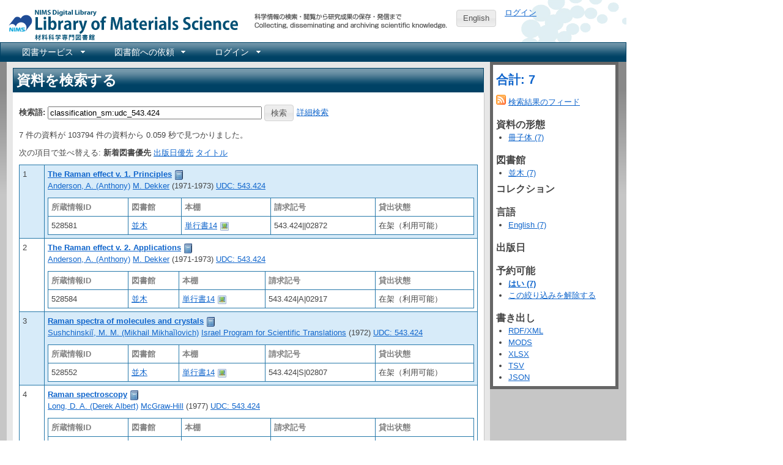

--- FILE ---
content_type: text/html; charset=utf-8
request_url: https://library.nims.go.jp/manifestations?query=classification_sm%3Audc_543.424&reservable=true
body_size: 25073
content:
<!DOCTYPE html>
<html xmlns="http://www.w3.org/1999/xhtml" xml:lang="ja" lang="ja">
<head>
  <meta charset="UTF-8" />
  <meta http-equiv="X-UA-Compatible" content="IE=Edge" />
  
  <title>NIMS Library Portal</title>
  <link rel="stylesheet" href="/assets/application-7f8915a6310ac9ed74eba99eb8002a110bfff70e639a6047ad5a78504e5be9f9.css" />
<link rel="stylesheet" href="/assets/print-209e7587a8e2800328e10da067cc9477f81c3dea8b3eddb182f7f9aa1c7cf2c8.css" media="print" />
<link rel="stylesheet" href="/assets/enju_nims/application-b4296addc88d2554738ae26293bed789495f46d7c8ac577c9b399a4304d6358d.css" />
<link rel="stylesheet" href="/assets/enju_print-209e7587a8e2800328e10da067cc9477f81c3dea8b3eddb182f7f9aa1c7cf2c8.css" media="print" />
<script src="/assets/application-bd4d0dcfb8cfc4a4bde10894048dd704da1d2391c4479d2c4a28503dc88d0c2f.js"></script>
<script src="/packs/js/application-797b32cf759051a1c429.js"></script>
<meta name="csrf-param" content="authenticity_token" />
<meta name="csrf-token" content="DEMrwD4b1oqA5ThotkF0Jku149G-A8VJaNWAZ8hPw8y0psL7gsIbsSTVm5sBmsTKcdNsJL6E9WghFSB7ERThJA" />

<!-- Matomo -->
<script type="text/javascript">
  var _paq = window._paq = window._paq || [];
  /* tracker methods like "setCustomDimension" should be called before "trackPageView" */
  _paq.push(['disableCookies']);
  _paq.push(['trackPageView']);
  _paq.push(['enableLinkTracking']);
  (function() {
    var u="https://kagaku-m.nims.go.jp/";
    _paq.push(['setTrackerUrl', u+'matomo.php']);
    _paq.push(['setSiteId', '1']);
    var d=document, g=d.createElement('script'), s=d.getElementsByTagName('script')[0];
    g.async=true; g.src=u+'matomo.js'; s.parentNode.insertBefore(g,s);
  })();
</script>
<!-- End Matomo Code -->

<!-- Global site tag (gtag.js) - Google Analytics -->
<script async src="https://www.googletagmanager.com/gtag/js?id=G-39Y5DPHQ0Q"></script>
<script>
  window.dataLayer = window.dataLayer || [];
  function gtag(){dataLayer.push(arguments);}
  gtag('js', new Date());

  gtag('config', 'G-39Y5DPHQ0Q');
</script>


    <link rel="alternate" type="application/rss+xml" title="NIMS Library Portal にある資料 (RSS)" href="/manifestations.rss?query=classification_sm%3Audc_543.424" />
    <link rel="alternate" type="application/atom+xml" title="NIMS Library Portal にある資料 (Atom)" href="/manifestations.atom?query=classification_sm%3Audc_543.424" />
  <link rel="search" type="application/opensearchdescription+xml" title="NIMS Library Portal" href="https://library.nims.go.jp/page/opensearch.xml" />
</head>
<body>

<div class="header_and_footer">
  <div id="header_left">
    <div id="library_system_name">
      <h1 class="resource_title"><a title="NIMS Library Portal" href="/">NIMS Library Portal</a></h1>
    </div>
    <div id="header_micro_advertisement"></div>
  </div>

  <div id="header_advertisement"></div>
  <div id="header_select_locale">
      <a class="button" href="/manifestations?locale=en">English</a>
</div>

  <div id="header_right">
    <div id="user_account">
          <a href="/users/sign_in">ログイン</a>    </div>
  </div>
</div>

<div id="navibar">
  <ul id="bar1" class="menubar hidden">
    <li>
      <a href="#contact_menu">図書サービス</a>
      <ul>
        <li><a href="/page/library_guide">図書サービス</a></li>
        <li><a href="https://home.nims.go.jp/intra/office/library/index.html">所内イントラネット</a></li>
      </ul>
    </li>
    <li>
      <a href="#request_menu">図書館への依頼</a>
      <ul>
        <li><a href="/page/copy_request">所内複写・貸出依頼</a></li>
        <li><a href="/page/inter_library_loan_request">外部複写・貸出依頼</a></li>
      </ul>
    </li>
      <li>
        <a href="#configuration_menu">ログイン</a>
        <ul>
          <li><a href="/users/sign_in">ログイン</a></li>
        </ul>
      </li>
  </ul>
</div>


<div id="content">

<div id="content_detail" class="ui-corner-all">
  <h1 class="ui-widget-header">資料を検索する</h1>
  <div id="content_list">
        <p id="notice"></p>

      <div class="search_form">
<form action="/manifestations" accept-charset="UTF-8" method="get">  <div class="form-group row">
    <label class="col-2 col-form-label" for="search_form_top">検索語:</label>    <input type="search" name="query" id="search_form_bottom" value="classification_sm:udc_543.424" class="search_form" placeholder="検索語" />    <input type="hidden" name="reservable" id="reservable" value="true" autocomplete="off" />    <input type="submit" name="commit" value="検索" data-disable-with="検索" />    <a href="/page/advanced_search">詳細検索</a>  </div>
</form></div>

    


      <p>
        7 件の資料が 103794 件の資料から 0.059 秒で見つかりました。      </p>

      <p>
        次の項目で並べ替える:
          <strong>新着図書優先</strong>
          <a href="/manifestations?query=classification_sm%3Audc_543.424&amp;reservable=true&amp;sort_by=pub_date">出版日優先</a>          <a href="/manifestations?query=classification_sm%3Audc_543.424&amp;reservable=true&amp;sort_by=title">タイトル</a>      </p>

      <div class="autopagerize_page_element" id="list">
        <table class="table table-striped index" id="manifestation_list">
  <tr class="line0">
  <td style="width: 30px">1</td>
  <td style="480px">
      <strong>
  <a href="/manifestations/65834">The Raman effect v. 1. Principles</a></strong>
  <a title="書誌詳細" href="/manifestations/65834"><img class="enju_icon" alt="冊子体" src="https://library.nims.go.jp/rails/active_storage/representations/proxy/eyJfcmFpbHMiOnsibWVzc2FnZSI6IkJBaEpJaWswWXpJeE5HTmxZUzAxWVdNMkxUUTNNbUV0WVdabVl5MDRPRFF6TkdKbFltRmpZVEFHT2daRlZBPT0iLCJleHAiOm51bGwsInB1ciI6ImJsb2JfaWQifX0=--adcea7d445a44a0ed9e6f4ed5263f956dc1e2269/eyJfcmFpbHMiOnsibWVzc2FnZSI6IkJBaDdCem9MWm05eWJXRjBTU0lJY0c1bkJqb0dSVlE2RkhKbGMybDZaVjkwYjE5c2FXMXBkRnNIYVJWcEZRPT0iLCJleHAiOm51bGwsInB1ciI6InZhcmlhdGlvbiJ9fQ==--ae53e256771e465e6ff880706849b958dd5b981c/book.png" width="16" height="16" /></a>  <br />
  <div id="creator_list_65834">
        <a href="/manifestations?query=%22Anderson%2C+A.+%28Anthony%29%22">Anderson, A. (Anthony)</a> 

  
  <a href="/manifestations?query=%22M.+Dekker%22">M. Dekker</a> 
    (1971-1973)
      <a href="/manifestations?query=classification_sm%3Audc_543.424">UDC: 543.424</a>
  </div>
      <div class="access_address">
      </div>
      <div class="access_address">
      </div>
      <div class="holding_index" id="holding_65834">
  <div id="holding">
<table class="holding">
  <tr class="holding_header">
    <th style="width: 120px">所蔵情報ID</th>
    <th>図書館</th>
    <th>本棚</th>
    <th>請求記号</th>
      <th style="width: 150px">貸出状態</th>
  </tr>
    <tr>
      <td>
          528581      </td>
      <td>
        <a id="library_item_4768" href="/libraries/namiki">並木</a>
      </td>
      <td>
        <a id="shelf_item_4768" href="/shelves/f3390389-2baf-44ed-828b-89c78fdac9d9">単行書14</a>        <a rel="item_4768_manifestation_65834" href="/shelves/f3390389-2baf-44ed-828b-89c78fdac9d9.download"><img class="enju_icon" alt="画像" src="/assets/icons/picture-44411fd104a8567e4a673ff4545e2f97791816e0ddb579db7dfff9fd75c9bed1.png" width="16" height="16" /></a><script type="text/javascript">
  $(document).ready(function(){
      $("a[rel='item_4768_manifestation_65834']").colorbox({transition:"none", photo:true});
  })
</script>
      </td>
      <td>
        543.424||02872      </td>
        <td>
          在架（利用可能）        </td>
    </tr>
</table>

</div>
</div>
  </td>
</tr>
<tr class="line1">
  <td style="width: 30px">2</td>
  <td style="480px">
      <strong>
  <a href="/manifestations/65832">The Raman effect v. 2. Applications</a></strong>
  <a title="書誌詳細" href="/manifestations/65832"><img class="enju_icon" alt="冊子体" src="https://library.nims.go.jp/rails/active_storage/representations/proxy/eyJfcmFpbHMiOnsibWVzc2FnZSI6IkJBaEpJaWswWXpJeE5HTmxZUzAxWVdNMkxUUTNNbUV0WVdabVl5MDRPRFF6TkdKbFltRmpZVEFHT2daRlZBPT0iLCJleHAiOm51bGwsInB1ciI6ImJsb2JfaWQifX0=--adcea7d445a44a0ed9e6f4ed5263f956dc1e2269/eyJfcmFpbHMiOnsibWVzc2FnZSI6IkJBaDdCem9MWm05eWJXRjBTU0lJY0c1bkJqb0dSVlE2RkhKbGMybDZaVjkwYjE5c2FXMXBkRnNIYVJWcEZRPT0iLCJleHAiOm51bGwsInB1ciI6InZhcmlhdGlvbiJ9fQ==--ae53e256771e465e6ff880706849b958dd5b981c/book.png" width="16" height="16" /></a>  <br />
  <div id="creator_list_65832">
        <a href="/manifestations?query=%22Anderson%2C+A.+%28Anthony%29%22">Anderson, A. (Anthony)</a> 

  
  <a href="/manifestations?query=%22M.+Dekker%22">M. Dekker</a> 
    (1971-1973)
      <a href="/manifestations?query=classification_sm%3Audc_543.424">UDC: 543.424</a>
  </div>
      <div class="access_address">
      </div>
      <div class="access_address">
      </div>
      <div class="holding_index" id="holding_65832">
  <div id="holding">
<table class="holding">
  <tr class="holding_header">
    <th style="width: 120px">所蔵情報ID</th>
    <th>図書館</th>
    <th>本棚</th>
    <th>請求記号</th>
      <th style="width: 150px">貸出状態</th>
  </tr>
    <tr>
      <td>
          528584      </td>
      <td>
        <a id="library_item_4697" href="/libraries/namiki">並木</a>
      </td>
      <td>
        <a id="shelf_item_4697" href="/shelves/f3390389-2baf-44ed-828b-89c78fdac9d9">単行書14</a>        <a rel="item_4697_manifestation_65832" href="/shelves/f3390389-2baf-44ed-828b-89c78fdac9d9.download"><img class="enju_icon" alt="画像" src="/assets/icons/picture-44411fd104a8567e4a673ff4545e2f97791816e0ddb579db7dfff9fd75c9bed1.png" width="16" height="16" /></a><script type="text/javascript">
  $(document).ready(function(){
      $("a[rel='item_4697_manifestation_65832']").colorbox({transition:"none", photo:true});
  })
</script>
      </td>
      <td>
        543.424|A|02917      </td>
        <td>
          在架（利用可能）        </td>
    </tr>
</table>

</div>
</div>
  </td>
</tr>
<tr class="line0">
  <td style="width: 30px">3</td>
  <td style="480px">
      <strong>
  <a href="/manifestations/65831">Raman spectra of molecules and crystals</a></strong>
  <a title="書誌詳細" href="/manifestations/65831"><img class="enju_icon" alt="冊子体" src="https://library.nims.go.jp/rails/active_storage/representations/proxy/eyJfcmFpbHMiOnsibWVzc2FnZSI6IkJBaEpJaWswWXpJeE5HTmxZUzAxWVdNMkxUUTNNbUV0WVdabVl5MDRPRFF6TkdKbFltRmpZVEFHT2daRlZBPT0iLCJleHAiOm51bGwsInB1ciI6ImJsb2JfaWQifX0=--adcea7d445a44a0ed9e6f4ed5263f956dc1e2269/eyJfcmFpbHMiOnsibWVzc2FnZSI6IkJBaDdCem9MWm05eWJXRjBTU0lJY0c1bkJqb0dSVlE2RkhKbGMybDZaVjkwYjE5c2FXMXBkRnNIYVJWcEZRPT0iLCJleHAiOm51bGwsInB1ciI6InZhcmlhdGlvbiJ9fQ==--ae53e256771e465e6ff880706849b958dd5b981c/book.png" width="16" height="16" /></a>  <br />
  <div id="creator_list_65831">
        <a href="/manifestations?query=%22Sushchinski%C4%AD%2C+M.+M.+%28Mikhail+Mikha%C4%ADlovich%29%22">Sushchinskiĭ, M. M. (Mikhail Mikhaĭlovich)</a> 

  
  <a href="/manifestations?query=%22Israel+Program+for+Scientific+Translations%22">Israel Program for Scientific Translations</a> 
    (1972)
      <a href="/manifestations?query=classification_sm%3Audc_543.424">UDC: 543.424</a>
  </div>
      <div class="access_address">
      </div>
      <div class="access_address">
      </div>
      <div class="holding_index" id="holding_65831">
  <div id="holding">
<table class="holding">
  <tr class="holding_header">
    <th style="width: 120px">所蔵情報ID</th>
    <th>図書館</th>
    <th>本棚</th>
    <th>請求記号</th>
      <th style="width: 150px">貸出状態</th>
  </tr>
    <tr>
      <td>
          528552      </td>
      <td>
        <a id="library_item_3487" href="/libraries/namiki">並木</a>
      </td>
      <td>
        <a id="shelf_item_3487" href="/shelves/f3390389-2baf-44ed-828b-89c78fdac9d9">単行書14</a>        <a rel="item_3487_manifestation_65831" href="/shelves/f3390389-2baf-44ed-828b-89c78fdac9d9.download"><img class="enju_icon" alt="画像" src="/assets/icons/picture-44411fd104a8567e4a673ff4545e2f97791816e0ddb579db7dfff9fd75c9bed1.png" width="16" height="16" /></a><script type="text/javascript">
  $(document).ready(function(){
      $("a[rel='item_3487_manifestation_65831']").colorbox({transition:"none", photo:true});
  })
</script>
      </td>
      <td>
        543.424|S|02807      </td>
        <td>
          在架（利用可能）        </td>
    </tr>
</table>

</div>
</div>
  </td>
</tr>
<tr class="line1">
  <td style="width: 30px">4</td>
  <td style="480px">
      <strong>
  <a href="/manifestations/1764">Raman spectroscopy</a></strong>
  <a title="書誌詳細" href="/manifestations/1764"><img class="enju_icon" alt="冊子体" src="https://library.nims.go.jp/rails/active_storage/representations/proxy/eyJfcmFpbHMiOnsibWVzc2FnZSI6IkJBaEpJaWswWXpJeE5HTmxZUzAxWVdNMkxUUTNNbUV0WVdabVl5MDRPRFF6TkdKbFltRmpZVEFHT2daRlZBPT0iLCJleHAiOm51bGwsInB1ciI6ImJsb2JfaWQifX0=--adcea7d445a44a0ed9e6f4ed5263f956dc1e2269/eyJfcmFpbHMiOnsibWVzc2FnZSI6IkJBaDdCem9MWm05eWJXRjBTU0lJY0c1bkJqb0dSVlE2RkhKbGMybDZaVjkwYjE5c2FXMXBkRnNIYVJWcEZRPT0iLCJleHAiOm51bGwsInB1ciI6InZhcmlhdGlvbiJ9fQ==--ae53e256771e465e6ff880706849b958dd5b981c/book.png" width="16" height="16" /></a>  <br />
  <div id="creator_list_1764">
        <a href="/manifestations?query=%22Long%2C+D.+A.+%28Derek+Albert%29%22">Long, D. A. (Derek Albert)</a> 

  
  <a href="/manifestations?query=%22McGraw-Hill%22">McGraw-Hill</a> 
    (1977)
      <a href="/manifestations?query=classification_sm%3Audc_543.424">UDC: 543.424</a>
  </div>
      <div class="access_address">
      </div>
      <div class="access_address">
      </div>
      <div class="holding_index" id="holding_1764">
  <div id="holding">
<table class="holding">
  <tr class="holding_header">
    <th style="width: 120px">所蔵情報ID</th>
    <th>図書館</th>
    <th>本棚</th>
    <th>請求記号</th>
      <th style="width: 150px">貸出状態</th>
  </tr>
    <tr>
      <td>
          528553      </td>
      <td>
        <a id="library_item_2217" href="/libraries/namiki">並木</a>
      </td>
      <td>
        <a id="shelf_item_2217" href="/shelves/f3390389-2baf-44ed-828b-89c78fdac9d9">単行書14</a>        <a rel="item_2217_manifestation_1764" href="/shelves/f3390389-2baf-44ed-828b-89c78fdac9d9.download"><img class="enju_icon" alt="画像" src="/assets/icons/picture-44411fd104a8567e4a673ff4545e2f97791816e0ddb579db7dfff9fd75c9bed1.png" width="16" height="16" /></a><script type="text/javascript">
  $(document).ready(function(){
      $("a[rel='item_2217_manifestation_1764']").colorbox({transition:"none", photo:true});
  })
</script>
      </td>
      <td>
        543.424||03933      </td>
        <td>
          在架（利用可能）        </td>
    </tr>
</table>

</div>
</div>
  </td>
</tr>
<tr class="line0">
  <td style="width: 30px">5</td>
  <td style="480px">
      <strong>
  <a href="/manifestations/1184">Raman spectroscopy : theory and practice v. 2</a></strong>
  <a title="書誌詳細" href="/manifestations/1184"><img class="enju_icon" alt="冊子体" src="https://library.nims.go.jp/rails/active_storage/representations/proxy/eyJfcmFpbHMiOnsibWVzc2FnZSI6IkJBaEpJaWswWXpJeE5HTmxZUzAxWVdNMkxUUTNNbUV0WVdabVl5MDRPRFF6TkdKbFltRmpZVEFHT2daRlZBPT0iLCJleHAiOm51bGwsInB1ciI6ImJsb2JfaWQifX0=--adcea7d445a44a0ed9e6f4ed5263f956dc1e2269/eyJfcmFpbHMiOnsibWVzc2FnZSI6IkJBaDdCem9MWm05eWJXRjBTU0lJY0c1bkJqb0dSVlE2RkhKbGMybDZaVjkwYjE5c2FXMXBkRnNIYVJWcEZRPT0iLCJleHAiOm51bGwsInB1ciI6InZhcmlhdGlvbiJ9fQ==--ae53e256771e465e6ff880706849b958dd5b981c/book.png" width="16" height="16" /></a>  <br />
  <div id="creator_list_1184">
        <a href="/manifestations?query=%22Szymanski%2C+Herman+A.%22">Szymanski, Herman A.</a> 

  
  <a href="/manifestations?query=%22Plenum+Press%22">Plenum Press</a> 
    (1970)
      <a href="/manifestations?query=classification_sm%3Audc_543.424">UDC: 543.424</a>
  </div>
      <div class="access_address">
      </div>
      <div class="access_address">
      </div>
      <div class="holding_index" id="holding_1184">
  <div id="holding">
<table class="holding">
  <tr class="holding_header">
    <th style="width: 120px">所蔵情報ID</th>
    <th>図書館</th>
    <th>本棚</th>
    <th>請求記号</th>
      <th style="width: 150px">貸出状態</th>
  </tr>
    <tr>
      <td>
          528582      </td>
      <td>
        <a id="library_item_1256" href="/libraries/namiki">並木</a>
      </td>
      <td>
        <a id="shelf_item_1256" href="/shelves/f3390389-2baf-44ed-828b-89c78fdac9d9">単行書14</a>        <a rel="item_1256_manifestation_1184" href="/shelves/f3390389-2baf-44ed-828b-89c78fdac9d9.download"><img class="enju_icon" alt="画像" src="/assets/icons/picture-44411fd104a8567e4a673ff4545e2f97791816e0ddb579db7dfff9fd75c9bed1.png" width="16" height="16" /></a><script type="text/javascript">
  $(document).ready(function(){
      $("a[rel='item_1256_manifestation_1184']").colorbox({transition:"none", photo:true});
  })
</script>
      </td>
      <td>
        543.424||02054      </td>
        <td>
          在架（利用可能）        </td>
    </tr>
</table>

</div>
</div>
  </td>
</tr>
<tr class="line1">
  <td style="width: 30px">6</td>
  <td style="480px">
      <strong>
  <a href="/manifestations/1183">Raman spectroscopy : theory and practice [v. 1]</a></strong>
  <a title="書誌詳細" href="/manifestations/1183"><img class="enju_icon" alt="冊子体" src="https://library.nims.go.jp/rails/active_storage/representations/proxy/eyJfcmFpbHMiOnsibWVzc2FnZSI6IkJBaEpJaWswWXpJeE5HTmxZUzAxWVdNMkxUUTNNbUV0WVdabVl5MDRPRFF6TkdKbFltRmpZVEFHT2daRlZBPT0iLCJleHAiOm51bGwsInB1ciI6ImJsb2JfaWQifX0=--adcea7d445a44a0ed9e6f4ed5263f956dc1e2269/eyJfcmFpbHMiOnsibWVzc2FnZSI6IkJBaDdCem9MWm05eWJXRjBTU0lJY0c1bkJqb0dSVlE2RkhKbGMybDZaVjkwYjE5c2FXMXBkRnNIYVJWcEZRPT0iLCJleHAiOm51bGwsInB1ciI6InZhcmlhdGlvbiJ9fQ==--ae53e256771e465e6ff880706849b958dd5b981c/book.png" width="16" height="16" /></a>  <br />
  <div id="creator_list_1183">
        <a href="/manifestations?query=%22Szymanski%2C+Herman+A.%22">Szymanski, Herman A.</a> 

  
  <a href="/manifestations?query=%22Plenum+Press%22">Plenum Press</a> 
    (1967)
      <a href="/manifestations?query=classification_sm%3Audc_543.424">UDC: 543.424</a>
  </div>
      <div class="access_address">
      </div>
      <div class="access_address">
      </div>
      <div class="holding_index" id="holding_1183">
  <div id="holding">
<table class="holding">
  <tr class="holding_header">
    <th style="width: 120px">所蔵情報ID</th>
    <th>図書館</th>
    <th>本棚</th>
    <th>請求記号</th>
      <th style="width: 150px">貸出状態</th>
  </tr>
    <tr>
      <td>
          528583      </td>
      <td>
        <a id="library_item_1255" href="/libraries/namiki">並木</a>
      </td>
      <td>
        <a id="shelf_item_1255" href="/shelves/f3390389-2baf-44ed-828b-89c78fdac9d9">単行書14</a>        <a rel="item_1255_manifestation_1183" href="/shelves/f3390389-2baf-44ed-828b-89c78fdac9d9.download"><img class="enju_icon" alt="画像" src="/assets/icons/picture-44411fd104a8567e4a673ff4545e2f97791816e0ddb579db7dfff9fd75c9bed1.png" width="16" height="16" /></a><script type="text/javascript">
  $(document).ready(function(){
      $("a[rel='item_1255_manifestation_1183']").colorbox({transition:"none", photo:true});
  })
</script>
      </td>
      <td>
        543.424||02053      </td>
        <td>
          在架（利用可能）        </td>
    </tr>
</table>

</div>
</div>
  </td>
</tr>
<tr class="line0">
  <td style="width: 30px">7</td>
  <td style="480px">
      <strong>
  <a href="/manifestations/74511">The Raman effect and its chemical applications</a></strong>
  <a title="書誌詳細" href="/manifestations/74511"><img class="enju_icon" alt="冊子体" src="https://library.nims.go.jp/rails/active_storage/representations/proxy/eyJfcmFpbHMiOnsibWVzc2FnZSI6IkJBaEpJaWswWXpJeE5HTmxZUzAxWVdNMkxUUTNNbUV0WVdabVl5MDRPRFF6TkdKbFltRmpZVEFHT2daRlZBPT0iLCJleHAiOm51bGwsInB1ciI6ImJsb2JfaWQifX0=--adcea7d445a44a0ed9e6f4ed5263f956dc1e2269/eyJfcmFpbHMiOnsibWVzc2FnZSI6IkJBaDdCem9MWm05eWJXRjBTU0lJY0c1bkJqb0dSVlE2RkhKbGMybDZaVjkwYjE5c2FXMXBkRnNIYVJWcEZRPT0iLCJleHAiOm51bGwsInB1ciI6InZhcmlhdGlvbiJ9fQ==--ae53e256771e465e6ff880706849b958dd5b981c/book.png" width="16" height="16" /></a>  <br />
  <div id="creator_list_74511">
        <a href="/manifestations?query=%22Hibben%2C+James+Herbert%22">Hibben, James Herbert</a>  <a href="/manifestations?query=%22Teller%2C+Edward%22">Teller, Edward</a> 

  
  <a href="/manifestations?query=%22Reinhold%22">Reinhold</a> 
    (1939)
      <a href="/manifestations?query=classification_sm%3Audc_543.424">UDC: 543.424</a>
  </div>
      <div class="access_address">
      </div>
      <div class="access_address">
      </div>
      <div class="holding_index" id="holding_74511">
  <div id="holding">
<table class="holding">
  <tr class="holding_header">
    <th style="width: 120px">所蔵情報ID</th>
    <th>図書館</th>
    <th>本棚</th>
    <th>請求記号</th>
      <th style="width: 150px">貸出状態</th>
  </tr>
    <tr>
      <td>
          209245      </td>
      <td>
        <a id="library_item_36460" href="/libraries/namiki">並木</a>
      </td>
      <td>
        <a id="shelf_item_36460" href="/shelves/f3390389-2baf-44ed-828b-89c78fdac9d9">単行書14</a>        <a rel="item_36460_manifestation_74511" href="/shelves/f3390389-2baf-44ed-828b-89c78fdac9d9.download"><img class="enju_icon" alt="画像" src="/assets/icons/picture-44411fd104a8567e4a673ff4545e2f97791816e0ddb579db7dfff9fd75c9bed1.png" width="16" height="16" /></a><script type="text/javascript">
  $(document).ready(function(){
      $("a[rel='item_36460_manifestation_74511']").colorbox({transition:"none", photo:true});
  })
</script>
      </td>
      <td>
        543.424|H|410      </td>
        <td>
          在架（利用可能）        </td>
    </tr>
</table>

</div>
</div>
  </td>
</tr>

</table>

<br />

<div>
    <form action="/manifestations" accept-charset="UTF-8" method="get">      <p>
        <label for="search_form_bottom">検索語</label>:
        <input type="search" name="query" id="search_form_bottom" value="classification_sm:udc_543.424" class="search_form" placeholder="検索語" />        <input type="hidden" name="reservable" id="reservable" value="true" autocomplete="off" />        <input type="submit" name="commit" value="検索" data-disable-with="検索" />        <br />
        <a href="/page/advanced_search">詳細検索</a>      </p>
</form></div>
      </div>


    <div class="autopagerize_insert_before"></div>

  </div>
</div>

<div id="submenu" class="ui-corner-all">
  <h3><a href="/manifestations?query=classification_sm%3Audc_543.424&amp;reservable=true">合計: 7</a></h3>
  <div>
      <a href="/manifestations.rss?query=classification_sm%3Audc_543.424&amp;reservable=true"><img alt="フィード" class="icon" src="/assets/icons/feed-5bb406880f456fd0fe4858a482696abeaede4262fdc29053346c5fdc92d5d216.png" width="16" height="16" /></a> <a href="/manifestations.rss?query=classification_sm%3Audc_543.424&amp;reservable=true">検索結果のフィード</a>  </div>

    <h4 class="facet-header">資料の形態</h4>
<ul>
    <li><a href="/manifestations?carrier_type=volume&amp;query=classification_sm%3Audc_543.424">冊子体 (7)</a>
    </li>
</ul>
<h4 class="facet-header">図書館</h4>
<ul>
    <li><a href="/manifestations?library=namiki&amp;query=classification_sm%3Audc_543.424">並木 (7)</a></li>
</ul>
<h4>コレクション</h4>
<ul>
</ul>
<h4 class="facet-header">言語</h4>
<ul>
      <li>
        <a href="/manifestations?language=English&amp;query=classification_sm%3Audc_543.424">English (7)</a>
      </li>
</ul>
<h4 class="facet-header">出版日</h4>
<ul>
</ul>
<h4 class="facet-header">予約可能</h4>
<ul>
    <li>
      <strong>
      <a href="/manifestations?query=classification_sm%3Audc_543.424&amp;reservable=true">はい (7)</a>      </strong>
    </li>
    <li><a href="/manifestations?query=classification_sm%3Audc_543.424">この絞り込みを解除する</a></li>
</ul>
  <h4 class="facet-header">書き出し</h4>
<ul>
  <li><a href="/manifestations.rdf?query=classification_sm%3Audc_543.424&amp;reservable=true">RDF/XML</a>
  <li><a href="/manifestations.mods?query=classification_sm%3Audc_543.424&amp;reservable=true">MODS</a></li>
  <li><a href="/manifestations.xlsx?query=classification_sm%3Audc_543.424&amp;reservable=true">XLSX</a></li>
  <li><a href="/manifestations.txt?query=classification_sm%3Audc_543.424&amp;reservable=true">TSV</a></li>
  <li><a href="/manifestations.json?query=classification_sm%3Audc_543.424&amp;reservable=true">JSON</a></li>
</ul>

</div>

  <script>
  $(function(){
    if(typeof sessionStorage === "undefined"){
      return;
    }else{
      var ids = [65834, 65832, 65831, 1764, 1184, 1183, 74511];
      var query = 'query=classification_sm%3Audc_543.424&amp;reservable=true';
      sessionStorage.setItem("ids_f7cde5dff06cd66efa9a1c558ed4324774fbc8d8", JSON.stringify(ids));
      sessionStorage.setItem("query_f7cde5dff06cd66efa9a1c558ed4324774fbc8d8", query);
    };
  });
</script>



</div>

<div class="header_and_footer">
  <div id="footer">
    NIMS Digital Library
    <br />
    連絡先: <a href="https://www.nims.go.jp/infrastructure/library/index.html">技術開発・共用部門 材料データプラットフォーム</a><br/>
    Copyright &copy; 2001-2026 <a href="https://www.nims.go.jp/">物質・材料研究機構 (NIMS)</a>
  </div>
</div>


</body>
</html>
